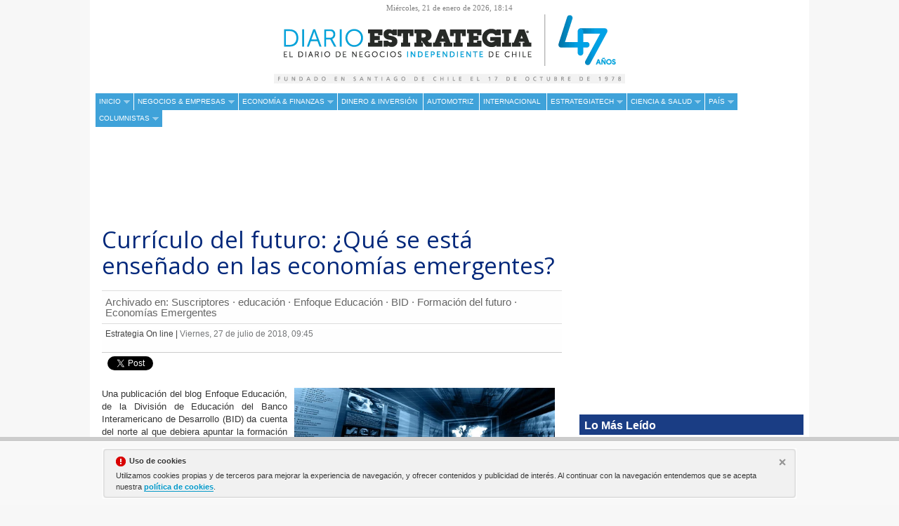

--- FILE ---
content_type: text/html; charset=UTF-8
request_url: https://www.diarioestrategia.cl/texto-diario/mostrar/1148503/curriculo-futuro-esta-ensenado-economias-emergentes
body_size: 11039
content:
<!DOCTYPE html><html  lang="es" class="html_92376">
<head>

<meta http-equiv="content-type" content="text/html; charset=utf-8" />
<meta http-equiv="X-UA-Compatible" content="IE=Edge" />


    	
		<meta name="viewport" content="maximum-scale=2.0, user-scaleable=yes, width=1024" />

		<meta name="MobileOptimized" content="1024" />
		<meta name="HandheldFriendly" content="true" />
	<meta name="generator" content="Bigpress" />


        <title>Currículo del futuro: ¿Qué se está enseñado en las economías emergentes?</title>
            <meta name="description" content="Según se estima, el 50% de las actividades de trabajo existentes pueden ser desplazadas, sustituidas o modificadas de alguna forma por la automatización. Una publicación del blog Enfoque Edu ..."/>
        
            <meta name="news_keywords" content="Educación,Enfoque Educación,BID,Formación del futuro,economías emergentes"/>
    
         <link rel="image_src" content="https://www.diarioestrategia.cl/images/showid/1926991"/>
    

        <meta name="last-modified" content="vie, 27 jul 2018 09:45:33 -0400">
    


            <link rel="canonical" href="https://www.diarioestrategia.cl/texto-diario/mostrar/1148503/curriculo-futuro-esta-ensenado-economias-emergentes" />
        




        <meta name="author" content="Diario Estrategia"/>
            <meta name="locality" content="Chile"/>
        <meta name="lang" content="es"/>


	
    
			
<meta property="fb:admins" content="729196079" />
            <meta property="og:image" content="https://www.diarioestrategia.cl/images/showid/1926991" />
    

            <meta property="og:image:width" content="539" />
        <meta property="og:image:height" content="266" />
        
    <meta property="og:site_name" content="Diario Estrategia" />
    <meta property="og:title" content="Currículo del futuro: ¿Qué se está enseñado en las economías emergentes?" />
    <meta property="og:type" content="article" />
    <meta property="og:url" content="https://www.diarioestrategia.cl/texto-diario/mostrar/1148503/curriculo-futuro-esta-ensenado-economias-emergentes" />
    <meta property="og:description" content="Según se estima, el 50% de las actividades de trabajo existentes pueden ser desplazadas, sustituidas o modificadas de alguna forma por la automatización. Una publicación del blog Enfoque Edu ..."/>


            <meta property="fb:app_id" content="239369016074148" />
    
    <meta itemprop="name" content="Currículo del futuro: ¿Qué se está enseñado en las economías emergentes?">
    <meta itemprop="headline" content="Currículo del futuro: ¿Qué se está enseñado en las economías emergentes?">
    <meta itemprop="description" content="Según se estima, el 50% de las actividades de trabajo existentes pueden ser desplazadas, sustituidas o modificadas de alguna forma por la automatización. Una publicación del blog Enfoque Edu ...">
    
    <meta itemprop="image" content="https://www.diarioestrategia.cl/images/showid/1926991">
    
    <meta itemprop="datePublished" content="2018-07-27T09:45:33-0400">
    <meta itemprop="dateModified" content="2018-07-27T09:45:33-0400">

            <meta itemprop="mainEntityOfPage" content="https://www.diarioestrategia.cl/texto-diario/mostrar/1148503/curriculo-futuro-esta-ensenado-economias-emergentes">
                <meta itemprop="publisher" content="Diario Estrategia">
    
    <meta itemprop="author" content="Estrategia On line">
            <script type="application/ld+json">
    {"@type":"NewsArticle","headline":"Curr\u00edculo del futuro: \u00bfQu\u00e9 se est\u00e1 ense\u00f1ado en las econom\u00edas emergentes?","datePublished":"2018-07-27T13:45:33+00:00","dateModified":"2018-07-27T13:45:33+00:00","mainEntityOfPage":"https:\/\/www.diarioestrategia.cl\/texto-diario\/mostrar\/1148503\/curriculo-futuro-esta-ensenado-economias-emergentes","author":{"@type":"Person","url":"https:\/\/www.diarioestrategia.cl\/firmas\/estrategiaonline","name":"Estrategia On line"},"description":"Seg\u00fan se estima, el 50% de las actividades de trabajo existentes pueden ser desplazadas, sustituidas o modificadas de alguna forma por la automatizaci\u00f3n. Una publicaci\u00f3n del blog Enfoque Edu ...","publisher":{"@type":"Organization","name":"Diario Estrategia","url":"https:\/\/www.diarioestrategia.cl\/","@id":"https:\/\/www.diarioestrategia.cl\/#organization","logo":{"@type":"ImageObject","url":"https:\/\/www.diarioestrategia.cl\/images\/showid\/1563212","name":"Diario Estrategia"}},"guid":"1148503","pubid":"3800","link":"https:\/\/www.diarioestrategia.cl\/texto-diario\/mostrar\/1148503\/curriculo-futuro-esta-ensenado-economias-emergentes","image":{"@type":"ImageObject","url":"https:\/\/www.diarioestrategia.cl\/images\/showid\/1926991","width":539,"height":266},"@context":"https:\/\/schema.org"}
    </script>
    

			<meta name="robots" content="noarchive">
	

<link rel="alternate" type="application/rss+xml" title="Subscribirse" href="https://www.diarioestrategia.cl/feed/section/suscriptores" />


<link rel="icon" href="/images/showid/1527928" type="image/x-icon" />
<link rel="shortcut icon" href="/images/showid/1527928" type="image/x-icon" />
<link rel="apple-touch-icon" href="/images/showid/1563212" />


	<link rel="dns-prefetch" href="//ajax.googleapis.com">
	<link rel="dns-prefetch" href="//fonts.googleapis.com">
	<link rel="dns-prefetch" href="//fonts.gstatic.com">
	<link rel="dns-prefetch" href="//social.bigpress.net">

    



        

<link rel="stylesheet" type="text/css" href="/style/css/layout.css?20121100" />
<link rel="stylesheet" type="text/css" href="/app/10_5/css/layout2.css?20120705" />
<link rel="stylesheet" type="text/css" href="/app/10_5/css/render.css?20170903" />
<link rel="stylesheet" type="text/css" href="/app/10_5/css/widgets_extra.css?20170921" />


<link rel="stylesheet" type="text/css" href="/style/superfish_menu/css/superfish.css?20141215" mmedia="screen">

<link rel="stylesheet" type="text/css" href="/static/css/portada.css?20260121c&minify=1" />
<link rel="stylesheet" type="text/css" href="/static/css/extra.css?2018011" />


<link rel="stylesheet" type="text/css" href="/style/slideshow/slideshow.css?20121100" />
<link rel="stylesheet" type="text/css" href="/style/css/functions.css?20121100" />

<link rel="preload" as="script" fetchpriority="high" href="https://ajax.googleapis.com/ajax/libs/jquery/1.7/jquery.min.js"/>



            <script type="text/javascript" src="https://ajax.googleapis.com/ajax/libs/jquery/1.7/jquery.min.js"></script>
    

<script async type="text/javascript" src="/style/js/portada.js?20170129"></script>
<script async type="text/javascript" src="https://social.bigpress.net/style/js/clg.js?20160937"></script>

	<script type="text/javascript">

		var bpclg = bpclg || [];
		bpclg.push(['pageView', {
			"domain_id":"3800",
			"item_id":"1148503",
			"item_class":"article"
		}]);

	</script>

<script aasync adefer type="text/javascript" src="//social.bigpress.net/style/comentable/iframe_files/iframeResizer.min.js"></script>








<script type="text/javascript" src="/style/slideshow/slideshow.js?20121124"></script>
<script type="text/javascript" src="/style/js/jquery.gestures.js?2084745"></script>
<script type="text/javascript" src="/style/superfish_menu/js/superfishfull.min.js"></script>





<script async defer type="text/javascript" src="https://social.bigpress.net/style/comentable/commentscount.js?20170931b"></script>

<script async type="text/javascript" src="/style/js/cookies.js"></script>
 



<link rel="preconnect" href="https://cmp.inmobi.com" />





 

 
<script>
window.dataLayer = window.dataLayer || [];
function gtag() { window.dataLayer.push(arguments); }

//gtag('set', 'ads_data_redaction', false);
//gtag('set', 'url_passthrough', false);
gtag('consent', 'default', {
	'security_storage': 'granted',
	'functionality_storage': 'granted',
	'personalization_storage': 'denied',
	'analytics_storage': 'granted',
	'ad_storage': 'denied',
	'ad_user_data': 'denied',
	'ad_personalization': 'denied',
});

</script>


            <script async src="https://www.googletagmanager.com/gtag/js?id=G-VM5R1QF3HW"></script>
         
<script>
   
  window.dataLayer = window.dataLayer || [];
  function gtag(){dataLayer.push(arguments);}
  gtag('js', new Date());
     
  
  gtag('config', 'G-VM5R1QF3HW');

</script>


<link href="//fonts.googleapis.com/css?family=Raleway:300,400,700|Open Sans:300,400,700|PT Sans:300,400,700|Roboto:300,400,700|Domine:300,400,700|g&display=swap" rel="stylesheet" type="text/css" media="all" defer />

<link rel="stylesheet" type="text/css" href="https://bigpressapp.bigpress.net/fonts/bpfont_public/style.css?20150301" media="all" defer />















        <meta name="twitter:card" content="summary_large_image">
    
                        <meta name="twitter:title" content="Currículo del futuro: ¿Qué se está enseñado en las economías emergentes?">

    <meta name="twitter:description" content="Según se estima, el 50% de las actividades de trabajo existentes pueden ser desplazadas, sustituidas o modificadas de alguna forma por la automatización. Una publicación del blog Enfoque Edu ...">

    






<link rel="stylesheet" type="text/css" href="/static/css/story.css" />

<meta name="norton-safeweb-site-verification" content="1-hrc1tklqgqazbaob4za0cycwqf9ztfkf91x64hd732bkel-v-7blyu4h3am9wya86av3im7b5iovcvi3hkavcsnxv7d5n0j02c6hshm9lzkd63bjg5sxqlg-pxkocg" />




<!-- Google Tag Manager -->
<script>(function(w,d,s,l,i){w[l]=w[l]||[];w[l].push({'gtm.start':
new Date().getTime(),event:'gtm.js'});var f=d.getElementsByTagName(s)[0],
j=d.createElement(s),dl=l!='dataLayer'?'&l='+l:'';j.async=true;j.src=
'https://www.googletagmanager.com/gtm.js?id='+i+dl;f.parentNode.insertBefore(j,f);
})(window,document,'script','dataLayer','GTM-K2HDFJG9');</script>
<!-- End Google Tag Manager -->




	





<link rel="stylesheet" type="text/css" href="https://social.bigpress.net/style/share/sweetalert2/dist/sweetalert2.css" />
<script type="text/javascript" src="https://social.bigpress.net/style/share/sweetalert2/dist/sweetalert2.min.js"></script>


<meta name="referrer" content="always">
</head><body class="body_92376"><div id="page" class="page page_92376"><div id="layer_444594" class="layer wrapper  " style="width: 1024px; margin-left: auto; margin-right: auto;">
<div class="layer_content clearfix ">
<div id="column_626344" class="column"  style="float:left; width:1024px">
<div class="column_content ">
<div id="widget_1134970" class="widget clearfix">
<div class="widget_content front_widget ">


<div id="header">
    <div class="header_container">
        <div id="info-top" class="clearfix span-24-old last" style="width:100%">


                            <div class="current-hour header_date">
                    <span><span style="text-transform: capitalize">miércoles</span>, 21 de enero de 2026, 18:14</span>
                </div> <!-- current-hour -->
            

            <div id="logo-and-pages" class="clearfix span-24-old last" style="width:100%">




                                    <div id="logo-image" style="width: 100%">
                        <a href="/" style="width: 100%; display: block; text-align: center;">
                            <img src="/images/showid/7601735" alt="Diario Estrategia" class="header_logo"  />
                        </a>
                    </div> <!-- logo-image-->
                
                

                                    <div class="header_subtitle">
                                
                    </div>
                
                

            </div> <!-- logo-and-pages -->

        </div> <!-- #info-top -->
    </div> <!-- .logos-and-info -->
</div> <!-- #header -->


</div> <!-- widget_content -->
</div> <!-- widget:1134970 -->


<div id="widget_1134971" class="widget clearfix">
<div class="widget_content front_widget ">

<nav>


<ul class="sf-menu menu_list clearfix">

    

			<li>
				<a href="/" class="menu"><div class="menu_current menu_item sf-with-ul">Inicio</div>


<span class="sf-sub-indicator"> »</span>
</a>
				<ul class="submenu_list">
										<li>
					    
						<a href="/avisos-legales.php" class="menu"><div class="menu_item submenu_item">Avisos Legales</div></a>
					</li>
										<li>
					    
						<a href="/suscriptores.php" class="menu"><div class="menu_item submenu_item menu_current submenu_current">Suscriptores</div></a>
					</li>
										<li>
					    
						<a href="/estrategia-data.php" class="menu"><div class="menu_item submenu_item">Estrategia Data</div></a>
					</li>
										<li>
					    
						<a href="/inserciones.php" class="menu"><div class="menu_item submenu_item">Inserciones</div></a>
					</li>
										<li>
					    
						<a href="/cifras-al-cierre.php" class="menu"><div class="menu_item submenu_item">Cifras al Cierre</div></a>
					</li>
									</ul>
			</li>
			<li>
				<a href="/negocios-empresas.php" class="menu"><div class=" menu_item sf-with-ul">Negocios & Empresas</div>


<span class="sf-sub-indicator"> »</span>
</a>
				<ul class="submenu_list">
										<li>
					    
						<a href="/innovacion-emprendimiento.php" class="menu"><div class="menu_item submenu_item">Innovación & Emprendimiento</div></a>
					</li>
										<li>
					    
						<a href="/estrategia-legal.php" class="menu"><div class="menu_item submenu_item">Estrategia Legal</div></a>
					</li>
										<li>
					    
						<a href="/mercados-tendencias.php" class="menu"><div class="menu_item submenu_item">Mercados & Tendencias</div></a>
					</li>
										<li>
					    
						<a href="/gente.php" class="menu"><div class="menu_item submenu_item">Gente</div></a>
					</li>
									</ul>
			</li>
			<li>
				<a href="/economia-finanzas.php" class="menu"><div class=" menu_item sf-with-ul">Economía & Finanzas</div>


<span class="sf-sub-indicator"> »</span>
</a>
				<ul class="submenu_list">
										<li>
					    
						<a href="/libre-competencia.php" class="menu"><div class="menu_item submenu_item">Libre Competencia</div></a>
					</li>
										<li>
					    
						<a href="/banca.php" class="menu"><div class="menu_item submenu_item">Banca</div></a>
					</li>
									</ul>
			</li>
			<li>
				<a href="/dinero-inversion.php" class="menu"><div class=" menu_item">Dinero & Inversión</div>


</a>
			</li>
			<li>
				<a href="/automotriz.php" class="menu"><div class=" menu_item">Automotriz</div>


</a>
			</li>
			<li>
				<a href="/internacional.php" class="menu"><div class=" menu_item">Internacional</div>


</a>
			</li>
			<li>
				<a href="/tecnologia.php" class="menu"><div class=" menu_item sf-with-ul">EstrategiaTech</div>


<span class="sf-sub-indicator"> »</span>
</a>
				<ul class="submenu_list">
										<li>
					    
						<a href="/videos-destacados.php" class="menu"><div class="menu_item submenu_item">Videos Destacados</div></a>
					</li>
									</ul>
			</li>
			<li>
				<a href="/ciencia-salud.php" class="menu"><div class=" menu_item sf-with-ul">Ciencia & Salud</div>


<span class="sf-sub-indicator"> »</span>
</a>
				<ul class="submenu_list">
										<li>
					    
						<a href="/cultura-educacion.php" class="menu"><div class="menu_item submenu_item">Cultura & Educación</div></a>
					</li>
									</ul>
			</li>
			<li>
				<a href="/pais.php" class="menu"><div class=" menu_item sf-with-ul">País</div>


<span class="sf-sub-indicator"> »</span>
</a>
				<ul class="submenu_list">
										<li>
					    
						<a href="/compromiso-social.php" class="menu"><div class="menu_item submenu_item">Compromiso Social</div></a>
					</li>
									</ul>
			</li>
			<li>
				<a href="/columnistas.php" class="menu"><div class=" menu_item sf-with-ul">Columnistas</div>


<span class="sf-sub-indicator"> »</span>
</a>
				<ul class="submenu_list">
										<li>
					    
						<a href="/cartas-al-director.php" class="menu"><div class="menu_item submenu_item">Cartas al Director</div></a>
					</li>
									</ul>
			</li>


        		</ul>



    <script>

        jQuery(document).ready(function(){
            jQuery('ul.sf-menu').supersubs({
                minWidth:	3,	 // minimum width of submenus in em units
                maxWidth:	12,	 // maximum width of submenus in em units
                extraWidth:	1	 // extra width can ensure lines don't sometimes turn over
                // due to slight rounding differences and font-family
            });
        });

    </script>
    

</nav>
</div> <!-- widget_content -->
</div> <!-- widget:1134971 -->


<div id="widget_2309272" class="widget clearfix">
<div class="widget_content front_widget ">



    <div class="openx" style="min-width: 1024px; min-height: 90px; margin-left: auto; margin-right: auto; text-align: center;" aria-hidden="true">



        <ins data-revive-zoneid="1293"   data-revive-id="8843ef5da7b2a1a21faa15ee3d42a61e"></ins>
        <script defer async src="https://adserver3.bigapis.net/www/delivery/asyncjs.php"></script>







    </div>


</div> <!-- widget_content -->
</div> <!-- widget:2309272 -->



</div> <!-- col:626344 -->
</div> <!-- column_content -->




</div> <!-- layer_content -->
</div> <!-- layer:444594 -->



<div id="layer_444595" class="layer wrapper  " style="width: 1024px; margin-left: auto; margin-right: auto;">
<div class="layer_content clearfix ">
<div id="column_626345" class="column"  style="float:left; width:689px">
<div class="column_content ">
<div id="widget_1134972" class="widget clearfix">
<div class="widget_content front_widget ">
<div style="padding: 9px" class="article_main">


                        

                <h1 class="article_title">

            Currículo del futuro: ¿Qué se está enseñado en las economías emergentes?

        </h1> <!-- article_title -->
        
                                

                <div class="article_tags">

                        Archivado en: <a href="/suscriptores.php" class="article_section">Suscriptores</a>
            
                                        · <a href="/tag/educacion"  class="article_tag">educación</a>
                            · <a href="/tag/enfoque-educacion"  class="article_tag">Enfoque Educación</a>
                            · <a href="/tag/bid"  class="article_tag">BID</a>
                            · <a href="/tag/formacion-futuro"  class="article_tag">Formación del futuro</a>
                            · <a href="/tag/economias-emergentes"  class="article_tag">Economías Emergentes</a>
            
                    </div>

        

                <div class="article_legend">

                        <a href="/firmas/estrategiaonline" title="Estrategia On line" class="article_author" rel="author">Estrategia On line</a> |
            
                        <span class="article_date"><span class="CNewsDateUpdate">
            <span style="text-transform: capitalize">viernes</span>, 27 de julio de 2018, 09:45
            </span></span>
                    </div> <!-- .article_legent -->
        


    <!-- inicio redes sociales -->

        <div class="article_share clearfix">

       <div style="display: inline-block; vertical-align: top;" class="fb-share-button" data-href="https://www.diarioestrategia.cl/texto-diario/mostrar/1148503/curriculo-futuro-esta-ensenado-economias-emergentes" data-send="false" data-layout="button_count" data-width="40" data-show-faces="false"></div>



    <div style="display: inline-block" id="fb-root"></div>
<script>(function(d, s, id) {
        var js, fjs = d.getElementsByTagName(s)[0];
        if (d.getElementById(id)) return;
        js = d.createElement(s); js.id = id;
        js.src = "//connect.facebook.net/es_ES/all.js#xfbml=1&appId=239369016074148";
        fjs.parentNode.insertBefore(js, fjs);
    }(document, 'script', 'facebook-jssdk'));</script>



<a href="https://twitter.com/share" class="twitter-share-button" data-lang="es">Twittear</a>

    <script>
        !function(d,s,id){var js,fjs=d.getElementsByTagName(s)[0];if(!d.getElementById(id)){js=d.createElement(s);js.id=id;js.src="//platform.twitter.com/widgets.js";fjs.parentNode.insertBefore(js,fjs);}}(document,"script","twitter-wjs");
    </script>


<g:plusone size="medium"></g:plusone>


    <!-- Place this render call where appropriate -->
<script type="text/javascript">
    window.___gcfg = {lang: 'es'};

    (function() {
        var po = document.createElement('script'); po.type = 'text/javascript'; po.async = true;
        po.src = 'https://apis.google.com/js/plusone.js';
        var s = document.getElementsByTagName('script')[0]; s.parentNode.insertBefore(po, s);
    })();
</script>





    </div>
    

    <!-- fin redes sociales -->

        <div class="clearfix">

                <div id="article_content" class="article_content story_editor">




            <div><p>

                    <p><br/></p><p><img src="/images/showid2/1926991?w=1200&amp;zc=4" alt="Informatica" style="width: 371px; float: right; margin: 0px 0px 10px 10px;" data-meta="{&quot;widget&quot;:&quot;simpleimage&quot;,&quot;image_id&quot;:null,&quot;floating&quot;:&quot;right&quot;}"></p>
<p>Una publicación del blog Enfoque Educación, de la División de Educación del Banco Interamericano de Desarrollo (BID) da cuenta del norte al que debiera apuntar la formación de los futuros trabajadores. Según se estima, el 50% de las actividades de trabajo existentes pueden ser desplazadas, sustituidas o modificadas de alguna forma por la automatización. “El mundo no está reaccionando lo suficientemente rápido como para actualizar nuestro sistema de educación”, advierte.</p><p>Alrededor del mundo, constata el documento, los líderes del gobierno y la industria debaten sobre el “futuro del trabajo”. Según indica, “todos hemos visto predicciones de un cambio masivo en las necesidades de la fuerza laboral del futuro.” Cita la última predicción de McKinsey Global Institute, la que señala que cerca del 50% de las actividades de trabajo existentes pueden ser desplazadas, sustituidas o modificadas de alguna forma por la automatización. Sea esto causado por software tradicional, robótica, inteligencia artificial o nuevos algoritmos de aprendizaje automático.</p><p>A pesar de un acuerdo casi unánime sobre esta ola de cambio, remarca el escrito, “el mundo no está reaccionando lo suficientemente rápido como para actualizar nuestro sistema de educación. Un estudiante que comienza la escuela primaria hoy se graduará de la universidad a mediados de la década de 2030, y su carrera durará hasta 2060 o más. Si bien no podemos predecir con exactitud cuáles serán las necesidades de nuestra fuerza de trabajo a mediados de siglo, podemos estar absolutamente seguros de que las necesidades de la fuerza de trabajo están cambiando y continuarán cambiando.”</p><p>Según postula, “cualquier discusión sobre el futuro del trabajo debe ir de la mano de una discusión sobre el futuro del plan de estudios. Sin embargo, al visitar la mayoría de las escuelas en 2018, se ven maestros enseñando exactamente las mismas materias que se enseñaban en 1918: lectura, escritura, matemáticas, ciencia, historia e idiomas. El debate sobre el futuro de la educación se centra en cambiar la forma en que enseñamos, adoptar la tecnología en el aula, pero casi no hay debate sobre cómo cambiar lo que enseñamos.”</p><p>Para el autor, es clave preparar a todos los estudiantes para las habilidades creativas, colaborativas y de resolución de problemas digitales del futuro, las escuelas, sentencia, deben enseñar computación como parte del plan de estudios. “Esto no se trata sólo de codificar. La informática se trata de codificación, pensamiento computacional, diseño de interfaz, análisis de datos, aprendizaje automático, ciberseguridad, redes y robótica. Y aprender ciencias de la computación ejerce creatividad, resolución de problemas y colaboración. Estas habilidades no sólo son importantes para las carreras técnicas en el mundo desarrollado. Son recursos valiosos para todas las carreras en todas las economías”, enfatiza.</p><p>En la publicación se subraya que “la informática no debe ser relegada a las actividades extracurriculares, concursos de robótica o hackatones. Se debe enseñar como parte de la jornada escolar en primaria y secundaria.”</p><p><br/></p><p>El gran salto</p><p><br/></p><p>El artículo consigna que las economías emergentes tienen la oportunidad de dar un salto, “nuestras escuelas deberían enseñar el currículo del futuro, no solo el del pasado”, apunta, Menciona a muchos países han comenzado a adoptar la informática como parte de su plan de estudios nacional. En Estados Unidos, 44 estados han cambiado las políticas para reconocer la informática como parte del núcleo académico. Y más de 25 países han anunciado planes para expandir el acceso de la informática en la jornada escolar, destacando a Reino Unido, Australia, Japón, Corea del Sur, Argentina, Ecuador, Italia, Malasia, Suecia y Tailandia.</p><p>“Países como Brasil, Chile y Nigeria están estableciendo planes para resolver este tipo de problemas, y el resto del mundo debería seguir su ejemplo”, añade.</p><p>“La informática será más solicitada que nunca, y cada alumno de cada escuela debería tener la oportunidad de aprenderla como parte de su plan de estudios”, concluye.</p>
<p><br/></p>

                </p></div> <!-- article-content -->


        </div> <!-- article_content -->
        
                            

    </div> <!-- span-16 -->

    

    

        
        <script type="text/javascript" src="https://social.bigpress.net/style/share/sweetalert2/dist/sweetalert2.min.js"></script>
        <link rel="stylesheet" type="text/css" href="https://social.bigpress.net/style/share/sweetalert2/dist/sweetalert2.css" />


        <link rel="stylesheet" type="text/css" href="https://social.bigpress.net/style/paid/paid.css" />

        <script src="https://social.bigpress.net/style/paid/paid.js?6277226" type="text/javascript"></script>
        <script type="text/javascript">
        initPaidContent({
            'iid': 1148503,
            'icl': 'article',
            'did': '3800',
            'returnUrl': 'https://www.diarioestrategia.cl/texto-diario/mostrar/1148503/curriculo-futuro-esta-ensenado-economias-emergentes'
        });
        </script>
        
</div> <!-- .article_main -->
</div> <!-- widget_content -->
</div> <!-- widget:1134972 -->


<div id="widget_1134973" class="widget clearfix">
<div class="widget_content front_widget ">


<div id="comentarios" class="comments_content clearfix">
<a id="comments"></a>
	<div style="margin:20px;" id="commentable">
	</div>
	</div>

	<script type="text/javascript" src="https://social.bigpress.net/style/comentable/iframe_files/iframeResizer.min.js"></script>
	<script type="text/javascript" src="https://social.bigpress.net/style/comentable/demo.js"></script>
	<script>
                initCommentable({
                        iid: '1148503',
                        did: '3800',
                        icl: 'article'
                });
        </script>


</div> <!-- widget_content -->
</div> <!-- widget:1134973 -->



</div> <!-- col:626345 -->
</div> <!-- column_content -->



<div id="column_626346" class="column"  style="float:left; width:335px">
<div class="column_content ">
<div id="widget_4577067" class="widget clearfix">
<div class="widget_content front_widget ">
<div class="clever-core-ads"></div>
</div> <!-- widget_content -->
</div> <!-- widget:4577067 -->


<div id="widget_2309270" class="widget clearfix">
<div class="widget_content front_widget ">



    <div class="openx" style="min-width: 300px; min-height: 250px; margin-left: auto; margin-right: auto; text-align: center;" aria-hidden="true">



        <ins data-revive-zoneid="1889" data-revive-block="1" data-revive-blockcampaign="1" data-revive-id="8843ef5da7b2a1a21faa15ee3d42a61e"></ins>
        <script defer async src="https://adserver3.bigapis.net/www/delivery/asyncjs.php"></script>







    </div>


</div> <!-- widget_content -->
</div> <!-- widget:2309270 -->


<div id="widget_1147537" class="widget clearfix">
<div class="widget_content front_widget ">



    <div class="openx" style="min-width: 300px; margin-left: auto; margin-right: auto; text-align: center;" aria-hidden="true">



        <ins data-revive-zoneid="1073" data-revive-block="1" data-revive-blockcampaign="1" data-revive-id="8843ef5da7b2a1a21faa15ee3d42a61e"></ins>
        <script defer async src="https://adserver3.bigapis.net/www/delivery/asyncjs.php"></script>







    </div>


</div> <!-- widget_content -->
</div> <!-- widget:1147537 -->


<div id="widget_1165252" class="widget clearfix">
<div class="widget_content front_widget ">


    <div class="col-header">
        <h2 class="front_header inline-editable column-header">Lo más leído</h2>
    </div> <!-- .col-header -->


<div class="popular-content">




<div class="popular-item popular_item clearfix">


    <div class="popular_position" style="float: left;">1</div>
    
<div class="lomasleido context"
ccolumnitem="5742492"
cstyle="lomasleido"
 editid="article_5742492_title column-title">
<a href="/texto-diario/mostrar/5742492/reajuste-sector-publico-proyecto-avanza-tercer-tramite">
Reajuste al sector público: proyecto avanza a tercer trámite</a>
</div> <!-- popular_title -->


    


</div> <!-- popular-item -->

<div class="popular-item popular_item clearfix">


    <div class="popular_position" style="float: left;">2</div>
    
<div class="lomasleido context"
ccolumnitem="5741726"
cstyle="lomasleido"
 editid="article_5741726_title column-title">
<a href="/texto-diario/mostrar/5741726/hacker-asegura-haber-puesto-venta-base-datos-afecta-16-millones-clientes-pccomponentes">
Un hacker asegura haber puesto a la venta una base de datos que afecta a 16 millones de clientes de PcComponentes</a>
</div> <!-- popular_title -->


    


</div> <!-- popular-item -->

<div class="popular-item popular_item clearfix">


    <div class="popular_position" style="float: left;">3</div>
    
<div class="lomasleido context"
ccolumnitem="5741897"
cstyle="lomasleido"
 editid="article_5741897_title column-title">
<a href="/texto-diario/mostrar/5741897/tgr-implementa-medidas-apoyo-contribuyentes-nuble-biobio-afectados-incendios">
​TGR implementa medidas de apoyo a contribuyentes de Ñuble y Biobío afectados por incendios</a>
</div> <!-- popular_title -->


    


</div> <!-- popular-item -->

<div class="popular-item popular_item clearfix">


    <div class="popular_position" style="float: left;">4</div>
    
<div class="lomasleido context"
ccolumnitem="5741894"
cstyle="lomasleido"
 editid="article_5741894_title column-title">
<a href="/texto-diario/mostrar/5741894/coyuntura-economica-social">
La coyuntura económica y social</a>
</div> <!-- popular_title -->


    


</div> <!-- popular-item -->

<div class="popular-item popular_item clearfix">


    <div class="popular_position" style="float: left;">5</div>
    
<div class="lomasleido context"
ccolumnitem="5742496"
cstyle="lomasleido"
 editid="article_5742496_title column-title">
<a href="/texto-diario/mostrar/5742496/sala-senado-aprueba-proyecto-ley-reajuste-sector-publico-envia-vuelta-camara">
Sala del Senado aprueba el proyecto de ley de Reajuste del Sector Público y lo envía de vuelta a la Cámara</a>
</div> <!-- popular_title -->


    


</div> <!-- popular-item -->

<div class="popular-item popular_item clearfix">


    <div class="popular_position" style="float: left;">6</div>
    
<div class="lomasleido context"
ccolumnitem="5740502"
cstyle="lomasleido"
 editid="article_5740502_title column-title">
<a href="/texto-diario/mostrar/5740502/cuando-derecho-cruza-politica">
Cuando el Derecho se cruza con la Política</a>
</div> <!-- popular_title -->


    


</div> <!-- popular-item -->

<div class="popular-item popular_item clearfix">


    <div class="popular_position" style="float: left;">7</div>
    
<div class="lomasleido context"
ccolumnitem="5741249"
cstyle="lomasleido"
 editid="article_5741249_title column-title">
<a href="/texto-diario/mostrar/5741249/inactividad-laboral-desafios-nuevo-ciclo-economico">
​Inactividad laboral y los desafíos para el nuevo ciclo Económico</a>
</div> <!-- popular_title -->


    


</div> <!-- popular-item -->

<div class="popular-item popular_item clearfix">


    <div class="popular_position" style="float: left;">8</div>
    
<div class="lomasleido context"
ccolumnitem="5742082"
cstyle="lomasleido"
 editid="article_5742082_title column-title">
<a href="/texto-diario/mostrar/5742082/empresas-lansa-sa-firma-acuerdo-marco-venta-negocio-produccion-comercializacion-alimento-mascotas">
Empresas lansa S.A. firma acuerdo marco para la venta de su negocio de producción y comercialización de alimento de mascotas</a>
</div> <!-- popular_title -->


    


</div> <!-- popular-item -->

<div class="popular-item popular_item clearfix">


    <div class="popular_position" style="float: left;">9</div>
    
<div class="lomasleido context"
ccolumnitem="5741918"
cstyle="lomasleido"
 editid="article_5741918_title column-title">
<a href="/texto-diario/mostrar/5741918/deficit-comercial-espana-eeuu-dispara-352-hasta-noviembre-aranceles">
El déficit comercial de España con EEUU se dispara un 35,2% hasta noviembre tras los aranceles</a>
</div> <!-- popular_title -->


    


</div> <!-- popular-item -->

<div class="popular-item popular_item clearfix">


    <div class="popular_position" style="float: left;">10</div>
    
<div class="lomasleido context"
ccolumnitem="5742127"
cstyle="lomasleido"
 editid="article_5742127_title column-title">
<a href="/texto-diario/mostrar/5742127/lanzan-opa-adquirir-hasta-30000000-acciones-serie-b-blanco-negro-sa">
Lanzan OPA para adquirir hasta el 30% de las acciones de la Serie B de Blanco y Negro S.A</a>
</div> <!-- popular_title -->


    


</div> <!-- popular-item -->

</div> <!-- popular-content -->
</div> <!-- widget_content -->
</div> <!-- widget:1165252 -->


<div id="widget_3638516" class="widget clearfix">
<div class="widget_content front_widget ">

<style>

.pestania-europapress {
    font-size: 14px;
    font-weight: normal;
    text-align: center;
    height: 35px;
    line-height: 34px;
    /* background-color: #ecf0f3; */
    padding: 0 15px;
    margin: 0;
    /* width: auto !important; */
    font-family: 'Roboto',Arial,Helvetica,sans-serif;
    color: #333;
    text-align: left;
    background-color: #cbe5ff;
    
    margin-bottom: -10px;
    
    padding-left: 5px;
}

.logo-europapress-texto {
    display: inline-block;
    margin-bottom: 2px;
    font-size: 16px;
    font-weight: 700;
}

.logo-europapress-rojo {
    color: #CC0000;
    margin-left: 4px;
}

</style>


<h3 class="pestania-europapress"><a href="https://www.europapress.es/" target="_blank"><span class="logo-europapress-texto negro">europa</span><span class="logo-europapress-texto logo-europapress-rojo">press</span></a></h3>
</div> <!-- widget_content -->
</div> <!-- widget:3638516 -->


<div id="widget_3638514" class="widget clearfix">
<div class="widget_content front_widget ">



<div class="col-content">


<div class="col-item2 layout-wrapper clearfix">

    
    <img src="/images/showid2/7815089?w=325&zc=4&zc=5&r=4:4" style="width: 15%; float:left; margin-right: 10px;" class="front_photo" title="El ministro de Economía, Comercio y Empresa, Carlos Cuerpo." alt="El ministro de Economía, Comercio y Empresa, Carlos Cuerpo." />

	<div class="col-item" style=" ">





    

    

<div class="col-title">
<a href="/texto-diario/mostrar/5742713/espana-confia-tjue-confirme-solidez-juridica-acuerdo-mercosur">
<h3 class="front_title4 inline-editable column-title" editid="article_5742713_titular" data-element="{'inline-editable': true, 'classname': 'article', 'id': 5742713, 'property': 'titular'}">España confía en que el TJUE confirme la "solidez jurídica" del acuerdo con Mercosur</h3>
</a>
</div> <!-- .col-title -->


	




        

    

</div> <!-- .col-item -->
	
</div> <!-- .col-item2 -->


    
<div class="col-item2 layout-wrapper clearfix">


	<div class="col-item" style=" ">





    

    

<div class="col-title">
<a href="/texto-diario/mostrar/5742696/bruselas-destinara-1900-millones-euros-ayuda-humanitaria-principalmente-africa-oriente-medio">
<h3 class="front_title4 inline-editable column-title" editid="article_5742696_titular" data-element="{'inline-editable': true, 'classname': 'article', 'id': 5742696, 'property': 'titular'}">Bruselas destinará 1.900 millones de euros a ayuda humanitaria, principalmente en África y Oriente Medio</h3>
</a>
</div> <!-- .col-title -->


	




        

    

</div> <!-- .col-item -->
	
</div> <!-- .col-item2 -->


    
<div class="col-item2 layout-wrapper clearfix">


	<div class="col-item" style=" ">





    

    

<div class="col-title">
<a href="/texto-diario/mostrar/5742686/lagarde-bce-cree-incertidumbre-tension-actual-forzaran-ue-desechar-regla-unanimidad">
<h3 class="front_title4 inline-editable column-title" editid="article_5742686_titular" data-element="{'inline-editable': true, 'classname': 'article', 'id': 5742686, 'property': 'titular'}">Lagarde (BCE) cree que la incertidumbre y tensión actual forzarán a la UE a desechar la regla de la unanimidad</h3>
</a>
</div> <!-- .col-title -->


	




        

    

</div> <!-- .col-item -->
	
</div> <!-- .col-item2 -->


    
<div class="col-item2 layout-wrapper clearfix">


	<div class="col-item" style=" ">





    

    

<div class="col-title">
<a href="/texto-diario/mostrar/5742661/ecuador-impondra-aranceles-30-importaciones-colombia">
<h3 class="front_title4 inline-editable column-title" editid="article_5742661_titular" data-element="{'inline-editable': true, 'classname': 'article', 'id': 5742661, 'property': 'titular'}">Ecuador impondrá aranceles del 30% a las importaciones de Colombia</h3>
</a>
</div> <!-- .col-title -->


	




        

    

</div> <!-- .col-item -->
	
</div> <!-- .col-item2 -->


    
<div class="col-item2 layout-wrapper clearfix">

    
    <img src="/images/showid2/7815009?w=325&zc=4&zc=5&r=4:4" style="width: 15%; float:left; margin-right: 10px;" class="front_photo" title="Archivo - Mujer con lepra" alt="Archivo - Mujer con lepra" />

	<div class="col-item" style=" ">





    

    

<div class="col-title">
<a href="/texto-diario/mostrar/5742626/oms-resalta-acceso-tratamiento-clave-eliminar-lepra">
<h3 class="front_title4 inline-editable column-title" editid="article_5742626_titular" data-element="{'inline-editable': true, 'classname': 'article', 'id': 5742626, 'property': 'titular'}">La OMS resalta que el acceso al tratamiento es clave para eliminar la lepra</h3>
</a>
</div> <!-- .col-title -->


	




        

    

</div> <!-- .col-item -->
	
</div> <!-- .col-item2 -->


    

</div> <!-- .col-content -->
</div> <!-- widget_content -->
</div> <!-- widget:3638514 -->



</div> <!-- col:626346 -->
</div> <!-- column_content -->




</div> <!-- layer_content -->
</div> <!-- layer:444595 -->



<div id="layer_444596" class="layer wrapper  " style="width: 1024px; margin-left: auto; margin-right: auto;">
<div class="layer_content clearfix ">
<div id="column_626347" class="column"  style="float:left; width:1024px">
<div class="column_content ">
<div id="widget_1134977" class="widget clearfix">
<div class="widget_content front_widget ">
<div id="wrapper-footer" class="wrapper clearfix">
	<div class="contdainer clearfix spadn-24 last">
		<div id="footer" class="">
			<div class="wrapper_content_inside_container">
				<div class="fspan-24">




					<div class="main-static-pages last">
												<ul>

															<li><a href="/estatica/cookies"><span class="footer_estatica">Cookies</span></a></li>
															<li><a href="/estatica/contacto-diario-estrategia"><span class="footer_estatica">Contacto Diario Estrategia</span></a></li>
															<li><a href="/estatica/condiciones-de-uso"><span class="footer_estatica">Condiciones de uso</span></a></li>
															<li><a href="/estatica/quienes-somos"><span class="footer_estatica">¿Quiénes somos?</span></a></li>
													</ul>
											</div> <!-- main-static-pages -->
				</div> <!-- fspan-24 -->
				<div> <!-- wrapper_content_inside_container -->
					<div class="sspan-16 contact-data">

						
											</div> <!-- contact-data -->
					<div class="sspan-8 slast">


                        						<a href="https://bigpress.net/" title="cms periodico digital" alt="cms periodico digital" class="footer_powered">Powered by Bigpress CMS</a><br>

					</div> <!-- span-8 last -->
				</div> <!-- contact-data -->
			</div> <!-- wrapper_content_inside_container -->
		</div><!-- fin .footer -->
	</div><!-- fin .container -->
</div> <!-- #wrapper-footer -->









</div> <!-- widget_content -->
</div> <!-- widget:1134977 -->


<div id="widget_1147294" class="widget clearfix">
<div class="widget_content front_widget ">



<script type="text/javascript"><!--//<![CDATA[

var bp_rails = {
    'contentWidth' : '970px', // size of the regular content in pixel
    'leftOffset'   : '0px',   // left ad position adjustment -/+ pixel left/right
    'topOffset'    : '167px',   // top position of the ads
    'rightOffset'  : '0px',   // right ad adjustment
    'zIndex'       : '1000',     // css style z-index for the ads
    'fixed'        : '1',     // 0=>ads scroll with content, 1=>ads stay fixed
    'random'       : Math.floor(Math.random() * 99999999999)
};
(function () {var e = document.createElement('script');
 e.src = '//adserver3.bigpress.es/www/delivery/rails.php?zoneid=623,624&cb='+bp_rails.random;e.type = 'text/javascript';
 e.async = true;var s=document.getElementsByTagName('script')[0];s.parentNode.insertBefore(e,s);
}());

//]]>--></script>



<script type='text/javascript'><!--//<![CDATA[
   var ox_u = '//adserver3.bigpress.es/www/delivery/interstitial.php?zoneid=626&layerstyle=simple&align=center&valign=middle&padding=2&closetime=5&padding=2&shifth=0&shiftv=0&closebutton=t&backcolor=FFFFFF&bordercolor=000000';
   if (document.context) ox_u += '&context=' + escape(document.context);
   document.write("<scr"+"ipt type='text/javascript' src='" + ox_u + "'></scr"+"ipt>");
//]]>--></script>





</div> <!-- widget_content -->
</div> <!-- widget:1147294 -->



</div> <!-- col:626347 -->
</div> <!-- column_content -->




</div> <!-- layer_content -->
</div> <!-- layer:444596 -->



</div> <!-- .page -->  <!-- realsection:44202 --> 

 




<style type="text/css">


    #sidebar {
        background: #eee;
        wihdth: 240px;
        heihght: 100%;
    }
    #sidebar > ul {
        margin: 0;
        padding: 0;
        list-style: none;
    }
    #sidebar > ul li {
        margin: 0;
    }
    #sidebar > ul li a {
        padding: 15px 20px;
        font-size: 16px;
        color: #333;
        text-decoration: none;
        display: block;
        border-bottom: 1px solid #333333;

        font-weight: 300;
        font-family: Roboto, sans-serif;

    }
    #sidebar > ul li:hover a {
        background: #333333;
        color: white;
    }
    /*
    .main-content {
        width: 100%;
        height: 100%;
        padding: 10px;
        box-sizing: border-box;
        -moz-box-sizing: border-box;
        position: relative;
    }
    .main-content .content{
        box-sizing: border-box;
        -moz-box-sizing: border-box;
        padding-left: 60px;
        width: 100%;
    }
    .main-content .content h1{
        font-weight: 100;
    }
    .main-content .content p{
        width: 100%;
        line-height: 160%;
    }
    .main-content #sidebar-toggle {
        background: #DF314D;
        border-radius: 3px;
        display: block;
        position: relative;
        padding: 10px 7px;
        float: left;
    }
    .main-content #sidebar-toggle .bar{
        display: block;
        width: 18px;
        margin-bottom: 3px;
        height: 2px;
        background-color: #fff;
        border-radius: 1px;
    }
    .main-content #sidebar-toggle .bar:last-child{
        margin-bottom: 0;
    }
    */
</style>
	<style type="text/css">
		body {
			width: 100%;
			height: 100%;
		}

		.slideout-menu {
			position: fixed;
			left: 0;
			top: 0;
			bottom: 0;
			right: 0;
			z-index: 0;
			width: 256px;
			overflow-y: auto;
			-webkit-overflow-scrolling: touch;
			display: none;
		}

		.slideout-panel {
			position:relative;
			z-index: 1;
		}

		.slideout-open,
		.slideout-open body,
		.slideout-open .slideout-panel {
			overflow-x: hidden;
		}

		.slideout-open .slideout-menu {
			display: block;
		}
	</style>




    <nav id="sidebar" aria-hidden="true" class="slideout-menu slideout-menu-left">




		<form name="cse" method="get" id="searchbox_demo" action="/search" style="padding: 20px">
			<div style="padding-right: 3px; float: right;padding-top: 3px;"><span class="search-buttodn icon-search" style=" font-size: 22px;" onclick="document.getElementById('searchbox_demo').submit();"></span></div>
			<div style="overflow: hidden; padding-right: 24px;"><input value="" name="q" type="text" size="40" class="search-text" style="width: 100%;  padding: 7px; color: #555;"></div>
		</form>



		<ul>

            
                            <li class="sidebar-section"><a href="/" class="">Inicio</a></li>


				


                            
                            <li class="sidebar-section"><a href="/negocios-empresas.php" class="">Negocios & Empresas</a></li>


				


                            
                            <li class="sidebar-section"><a href="/economia-finanzas.php" class="">Economía & Finanzas</a></li>


				


                            
                            <li class="sidebar-section"><a href="/dinero-inversion.php" class="">Dinero & Inversión</a></li>


				


                            
                            <li class="sidebar-section"><a href="/automotriz.php" class="">Automotriz</a></li>


				


                            
                            <li class="sidebar-section"><a href="/internacional.php" class="">Internacional</a></li>


				


                            
                            <li class="sidebar-section"><a href="/tecnologia.php" class="">EstrategiaTech</a></li>


				


                            
                            <li class="sidebar-section"><a href="/ciencia-salud.php" class="">Ciencia & Salud</a></li>


				


                            
                            <li class="sidebar-section"><a href="/pais.php" class="">País</a></li>


				


                            
                            <li class="sidebar-section"><a href="/columnistas.php" class="">Columnistas</a></li>


				


                            
                                    </ul>




        


        
    </nav>



	<script>

var slideout;
var s3 = document.createElement('script');
s3.onload = function() {
    

		slideout = new Slideout({
			'panel': document.getElementById('page'),
			'menu': document.getElementById('sidebar'),
			'padding': 256,
			'tolerance': 70
		});


var fixedAll = document.querySelectorAll('.prepage');

if (fixedAll.length > 0) {
fixedAll.forEach(function(fixed) {
slideout.on('translate', function(translated) {
  fixed.style.transform = 'translateX(' + translated + 'px)';
});

slideout.on('beforeopen', function () {
  fixed.style.transition = 'transform 300ms ease';
  fixed.style.transform = 'translateX(256px)';
jQuery('.bprailscontent').hide();
});

slideout.on('beforeclose', function () {
  fixed.style.transition = 'transform 300ms ease';
  fixed.style.transform = 'translateX(0px)';
jQuery('.bprailscontent').show();
});

slideout.on('open', function () {
  fixed.style.transition = '';
});

slideout.on('close', function () {
  fixed.style.transition = '';
});
});
}

};
s3.async = 1;
s3.defer = 1;
//s3.src = 'https://cdnjs.cloudflare.com/ajax/libs/slideout/1.0.1/slideout.min.js';
s3.src = '/style/slideout/dist/slideout.min.js?v1';
document.head.appendChild(s3);
	</script>


</body></html>

--- FILE ---
content_type: text/html; charset=utf-8
request_url: https://accounts.google.com/o/oauth2/postmessageRelay?parent=https%3A%2F%2Fwww.diarioestrategia.cl&jsh=m%3B%2F_%2Fscs%2Fabc-static%2F_%2Fjs%2Fk%3Dgapi.lb.en.2kN9-TZiXrM.O%2Fd%3D1%2Frs%3DAHpOoo_B4hu0FeWRuWHfxnZ3V0WubwN7Qw%2Fm%3D__features__
body_size: 162
content:
<!DOCTYPE html><html><head><title></title><meta http-equiv="content-type" content="text/html; charset=utf-8"><meta http-equiv="X-UA-Compatible" content="IE=edge"><meta name="viewport" content="width=device-width, initial-scale=1, minimum-scale=1, maximum-scale=1, user-scalable=0"><script src='https://ssl.gstatic.com/accounts/o/2580342461-postmessagerelay.js' nonce="0TzkJPOnsvA_YHV8CRuIuQ"></script></head><body><script type="text/javascript" src="https://apis.google.com/js/rpc:shindig_random.js?onload=init" nonce="0TzkJPOnsvA_YHV8CRuIuQ"></script></body></html>

--- FILE ---
content_type: text/css; charset=UTF-8
request_url: https://www.diarioestrategia.cl/static/css/story.css
body_size: 861
content:
.story_editor div,
.story_editor table,
.story_editor dl,
.story_editor blockquote,
.story_editor pre,
.story_editor h1,
.story_editor h2,
.story_editor h3,
.story_editor h4,
.story_editor h5,
.story_editor h6 {
    font-family: Arial, Helvetica, Verdana, Tahoma, sans-serif;
}
.story_editor code,
.story_editor pre {
    font-family: Menlo, Monaco, monospace, sans-serif;
}
.story_editor div,
.story_editor table,
.story_editor dl,
.story_editor blockquote,
.story_editor pre {
}
.story_editor a {
    color: #15c !important;
    text-decoration: underline !important;
}
.story_editor .redactor_placeholder {
    color: #999 !important;
    display: block !important;
}
/*
	TYPOGRAPHY
*/
.story_editor div,
.story_editor p,
.story_editor ul,
.story_editor ol,
.story_editor table,
.story_editor dl,
.story_editor pre {
    margin: 0;
  /*  margin-bottom: 10px !important; */
    border: none;
    background: none !important;
    box-shadow: none !important;
}
.story_editor iframe,
.story_editor object,
.story_editor hr {
    margin-bottom: 15px !important;
}
.story_editor ul,
.story_editor ol {
    padding-left: 2em !important;
}
.story_editor ul ul,
.story_editor ol ol,
.story_editor ul ol,
.story_editor ol ul {
    margin: 2px !important;
    padding: 0 !important;
    padding-left: 2em !important;
    border: none;
}
.story_editor dl dt {
    font-weight: bold;
}
.story_editor dd {
    margin-left: 1em;
}
.story_editor table {
    border-collapse: collapse;
    font-size: 1em !important;
}
.story_editor table td {
    padding: 5px !important;
    border: 1px solid #ddd;
    vertical-align: top;
}
.story_editor table thead td {
    border-bottom: 2px solid #000 !important;
    font-weight: bold !important;
}
.story_editor code {
    background-color: #d8d7d7 !important;
}
.story_editor pre {
    overflow: auto;
    padding: 1em !important;
    border: 1px solid #ddd !important;
    border-radius: 3px !important;
    background: #f8f8f8 !important;
    white-space: pre;
    font-size: 90% !important;
}
.story_editor hr {
    display: block;
    height: 1px;
    border: 0;
    border-top: 1px solid #ccc;
}
/*
	HEADERS
*/
.story_editor h1,
.story_editor h2,
.story_editor h3,
.story_editor h4,
.story_editor h5,
.story_editor h6 {
    margin-top: 0 !important;
    padding: 0 !important;
    background: none;
    color: #000;
    font-weight: bold;
}
.story_editor h1 {
    font-size: 36px !important;
    line-height: 1.111em !important;
    margin-bottom: .15em !important;
}
.story_editor h2 {
    font-size: 30px !important;
    line-height: 1.111em !important;
    margin-bottom: .25em !important;
}
.story_editor h3 {
    font-size: 24px !important;
    line-height: 1.333em !important;
    margin-bottom: .2em !important;
}
.story_editor h4 {
    font-size: 18px !important;
    line-height: 1.5em !important;
    margin-bottom: .2em !important;
}
.story_editor h5 {
    font-size: 1em !important;
    line-height: 1.6em !important;
    margin-bottom: .25em !important;
}
.story_editor h6 {
    font-size: .8em !important;
    line-height: 1.6em !important;
    text-transform: uppercase;
    margin-bottom: .3em !important;
}

.story_editor blockquote {
    color: #333;
    font-size: 17px;
    line-height: 18px;
    background: #F1F2EB url("http://pruebasartx.bigpress.net/multimedia/images/bgquote_right_4.png?7008") no-repeat right top;
    font-style: italic;
    font-weight: 300;
    padding: 10px 45px 10px 8px;
    /* text-align: right; */
    margin-bottom: 10px;
    margin-top: 17px;
    margin-left: 50px;
    margin-right: 40px;
}



.story_editor p {
    color: #333333;
    font-size: 13px;
    line-height: 18px;
    position: relative;
    text-align: justify;
    
  
    font-family: Verdana, Arial;

    margin: 0px;
    padding: 0px;
}


.story_editor figure {
}


.story_editor figcaption{
    text-align: right;
    padding-top: 5px;
    padding-right: 0px;
    padding-bottom: 5px;
    padding-left: 0px;
    border-bottom:#b2b2b2 1px dotted;
    color: #737373;
    font-family: Arial, Verdana;
    font-size: 12px;
}
.story_editor figcaption .caption-summary{
}
.story_editor figcaption .caption-summary:after {
    content: " | ";
}
.story_editor figcaption .caption-credit{
    font-weight: bold;
    font-family: Arial, Verdana;
    font-size: 12px;
    text-indent: 5px;
    color: #999;
}
.story_editor a {
    color: #0079BF;
    text-decoration: underline;
}
